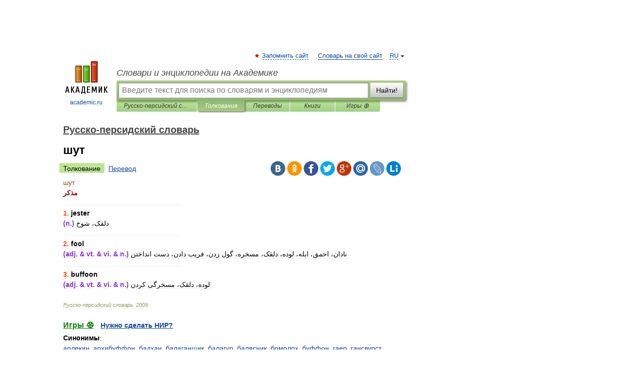

--- FILE ---
content_type: text/html; charset=UTF-8
request_url: https://russian_persian.academic.ru/34441/%D1%88%D1%83%D1%82
body_size: 10955
content:
<!DOCTYPE html>
<html lang="ru">
<head>


	<meta http-equiv="Content-Type" content="text/html; charset=utf-8" />
	<title>шут | Перевод  шут?</title>
	<meta name="Description" content="مذکر ............................................................ 1. jester (n.) دلقک، شوخ ............................................................ 2. fool (adj. &amp; vt. &amp; vi. &amp; n.) نادان، احمق، ابله، لوده، دلقک، مسخره، گول زدن، فریب دادن، دست&amp;#8230;" />
	<!-- type: desktop C: ru  -->
	<meta name="Keywords" content="шут" />

 
	<!--[if IE]>
	<meta http-equiv="cleartype" content="on" />
	<meta http-equiv="msthemecompatible" content="no"/>
	<![endif]-->

	<meta name="viewport" content="width=device-width, initial-scale=1, minimum-scale=1">

	
	<meta name="rating" content="mature" />
    <meta http-equiv='x-dns-prefetch-control' content='on'>
    <link rel="dns-prefetch" href="https://ajax.googleapis.com">
    <link rel="dns-prefetch" href="https://www.googletagservices.com">
    <link rel="dns-prefetch" href="https://www.google-analytics.com">
    <link rel="dns-prefetch" href="https://pagead2.googlesyndication.com">
    <link rel="dns-prefetch" href="https://ajax.googleapis.com">
    <link rel="dns-prefetch" href="https://an.yandex.ru">
    <link rel="dns-prefetch" href="https://mc.yandex.ru">

    <link rel="preload" href="/images/Logo.png"   as="image" >
    <link rel="preload" href="/images/Logo_h.png" as="image" >

	<meta property="og:title" content="шут | Перевод  шут?" />
	<meta property="og:type" content="article" />
	<meta property="og:url" content="https://russian_persian.academic.ru/34441/%D1%88%D1%83%D1%82" />
	<meta property="og:image" content="https://academic.ru/images/Logo_social_ru.png?3" />
	<meta property="og:description" content="مذکر ............................................................ 1. jester (n.) دلقک، شوخ ............................................................ 2. fool (adj. &amp; vt. &amp; vi. &amp; n.) نادان، احمق، ابله، لوده، دلقک، مسخره، گول زدن، فریب دادن، دست&amp;#8230;" />
	<meta property="og:site_name" content="Словари и энциклопедии на Академике" />
	<link rel="search" type="application/opensearchdescription+xml" title="Словари и энциклопедии на Академике" href="//russian_persian.academic.ru/dicsearch.xml" />
	<meta name="ROBOTS" content="ALL" />
	<link rel="next" href="https://russian_persian.academic.ru/34442/%D1%88%D1%83%D1%82%D0%B8%D1%82%D1%8C_%28II%29_%26GT%3B_%D0%BF%D0%BE%D1%88%D1%83%D1%82%D0%B8%D1%82%D1%8C_%28II%29" />
	<link rel="prev" href="https://russian_persian.academic.ru/34440/%D1%88%D1%83%D1%81%D1%82%D1%80%D1%8B%D0%B9_%28-%D0%B0%D1%8F%2C_-%D0%BE%D0%B5%2C_-%D1%8B%D0%B5%29" />
	<link rel="TOC" href="https://russian_persian.academic.ru/" />
	<link rel="index" href="https://russian_persian.academic.ru/" />
	<link rel="contents" href="https://russian_persian.academic.ru/" />
	<link rel="canonical" href="https://russian_persian.academic.ru/34441/%D1%88%D1%83%D1%82" />

<!-- d/t desktop  -->

    <script>
      window.CaramelDomain = "academic.ru";
      const caramelJS = document.createElement('script'); 
      caramelJS.src = "https://ads.digitalcaramel.com/caramel.js?ts="+new Date().getTime();
      caramelJS.async = true;
      document.head.appendChild(caramelJS);
    </script>


    <script>window.yaContextCb = window.yaContextCb || [] </script> 
    <script async src="https://yandex.ru/ads/system/context.js"></script>

    
<!-- +++++ ab_flag=1 fa_flag=2 +++++ -->

<style type="text/css">
div.hidden,#sharemenu,div.autosuggest,#contextmenu,#ad_top,#ad_bottom,#ad_right,#ad_top2,#restrictions,#footer ul + div,#TerminsNavigationBar,#top-menu,#lang,#search-tabs,#search-box .translate-lang,#translate-arrow,#dic-query,#logo img.h,#t-direction-head,#langbar,.smm{display:none}p,ul{list-style-type:none;margin:0 0 15px}ul li{margin-bottom:6px}.content ul{list-style-type:disc}*{padding:0;margin:0}html,body{height:100%}body{padding:0;margin:0;color:#000;font:14px Helvetica,Arial,Tahoma,sans-serif;background:#fff;line-height:1.5em}a{color:#0d44a0;text-decoration:none}h1{font-size:24px;margin:0 0 18px}h2{font-size:20px;margin:0 0 14px}h3{font-size:16px;margin:0 0 10px}h1 a,h2 a{color:#454545!important}#page{margin:0 auto}#page{min-height:100%;position:relative;padding-top:105px}#page{width:720px;padding-right:330px}* html #page{height:100%}#header{position:relative;height:122px}#logo{float:left;margin-top:21px;width:125px}#logo a.img{width:90px;margin:0 0 0 16px}#logo a.img.logo-en{margin-left:13px}#logo a{display:block;font-size:12px;text-align:center;word-break:break-all}#site-title{padding-top:35px;margin:0 0 5px 135px}#site-title a{color:#000;font-size:18px;font-style:italic;display:block;font-weight:400}#search-box{margin-left:135px;border-top-right-radius:3px;border-bottom-right-radius:3px;padding:4px;position:relative;background:#abcf7e;min-height:33px}#search-box.dic{background:#896744}#search-box table{border-spacing:0;border-collapse:collapse;width:100%}#search-box table td{padding:0;vertical-align:middle}#search-box table td:first-child{padding-right:3px}#search-box table td:last-child{width:1px}#search-query,#dic-query,.translate-lang{padding:6px;font-size:16px;height:18px;border:1px solid #949494;width:100%;box-sizing:border-box;height:32px;float:none;margin:0;background:white;float:left;border-radius:0!important}#search-button{width:70px;height:32px;text-align:center;border:1px solid #7a8e69;border-radius:3px;background:#e0e0e0}#search-tabs{display:block;margin:0 15px 0 135px;padding:0;list-style-type:none}#search-tabs li{float:left;min-width:70px;max-width:140px;padding:0 15px;height:23px;line-height:23px;background:#bde693;text-align:center;margin-right:1px}#search-box.dic + #search-tabs li{background:#C9A784}#search-tabs li:last-child{border-bottom-right-radius:3px}#search-tabs li a{color:#353535;font-style:italic;font-size:12px;display:block;white-space:nowrap;text-overflow:ellipsis;overflow:hidden}#search-tabs li.active{height:22px;line-height:23px;position:relative;background:#abcf7e;border-bottom-left-radius:3px;border-bottom-right-radius:3px}#search-box.dic + #search-tabs li.active{background:#896744}#search-tabs li.active a{color:white}#content{clear:both;margin:30px 0;padding-left:15px}#content a{text-decoration:underline}#content .breadcrumb{margin-bottom:20px}#search_sublinks,#search_links{margin-bottom:8px;margin-left:-8px}#search_sublinks a,#search_links a{padding:3px 8px 1px;border-radius:2px}#search_sublinks a.active,#search_links a.active{color:#000 !important;background:#bde693;text-decoration:none!important}.term{color:saddlebrown}@media(max-width:767px){.hideForMobile{display:none}#header{height:auto}#page{padding:5px;width:auto}#logo{float:none;width:144px;text-align:left;margin:0;padding-top:5px}#logo a{height:44px;overflow:hidden;text-align:left}#logo img.h{display:initial;width:144px;height:44px}#logo img.v{display:none}#site-title{padding:0;margin:10px 0 5px}#search-box,#search-tabs{clear:both;margin:0;width:auto;padding:4px}#search-box.translate #search-query{width:100%;margin-bottom:4px}#search-box.translate #td-search{overflow:visible;display:table-cell}ul#search-tabs{white-space:nowrap;margin-top:5px;overflow-x:auto;overflow-y:hidden}ul#search-tabs li,ul#search-tabs li.active{background:none!important;box-shadow:none;min-width:0;padding:0 5px;float:none;display:inline-block}ul#search-tabs li a{border-bottom:1px dashed green;font-style:normal;color:green;font-size:16px}ul#search-tabs li.active a{color:black;border-bottom-color:white;font-weight:700}ul#search-tabs li a:hover,ul#search-tabs li.active a:hover{color:black}#content{margin:15px 0}.h250{height:280px;max-height:280px;overflow:hidden;margin:25px 0 25px 0}
}</style>

	<link rel="shortcut icon" href="https://academic.ru/favicon.ico" type="image/x-icon" sizes="16x16" />
	<link rel="shortcut icon" href="https://academic.ru/images/icon.ico" type="image/x-icon" sizes="32x32" />
    <link rel="shortcut icon" href="https://academic.ru/images/icon.ico" type="image/x-icon" sizes="48x48" />
    
    <link rel="icon" type="image/png" sizes="16x16" href="/images/Logo_16x16_transparent.png" />
    <link rel="icon" type="image/png" sizes="32x32" href="/images/Logo_32x32_transparent.png" />
    <link rel="icon" type="image/png" sizes="48x48" href="/images/Logo_48x48_transparent.png" />
    <link rel="icon" type="image/png" sizes="64x64" href="/images/Logo_64x64_transparent.png" />
    <link rel="icon" type="image/png" sizes="128x128" href="/images/Logo_128x128_transparent.png" />

    <link rel="apple-touch-icon" sizes="57x57"   href="/images/apple-touch-icon-57x57.png" />
    <link rel="apple-touch-icon" sizes="60x60"   href="/images/apple-touch-icon-60x60.png" />
    <link rel="apple-touch-icon" sizes="72x72"   href="/images/apple-touch-icon-72x72.png" />
    <link rel="apple-touch-icon" sizes="76x76"   href="/images/apple-touch-icon-76x76.png" />
    <link rel="apple-touch-icon" sizes="114x114" href="/images/apple-touch-icon-114x114.png" />
    <link rel="apple-touch-icon" sizes="120x120" href="/images/apple-touch-icon-120x120.png" />
  
    <!-- link rel="mask-icon" href="/images/safari-pinned-tab.svg" color="#5bbad5" -->
    <meta name="msapplication-TileColor" content="#00aba9" />
    <meta name="msapplication-config" content="/images/browserconfig.xml" />
    <meta name="theme-color" content="#ffffff" />

    <meta name="apple-mobile-web-app-capable" content="yes" />
    <meta name="apple-mobile-web-app-status-bar-style" content="black /">


<script type="text/javascript">
  (function(i,s,o,g,r,a,m){i['GoogleAnalyticsObject']=r;i[r]=i[r]||function(){
  (i[r].q=i[r].q||[]).push(arguments)},i[r].l=1*new Date();a=s.createElement(o),
  m=s.getElementsByTagName(o)[0];a.async=1;a.src=g;m.parentNode.insertBefore(a,m)
  })(window,document,'script','//www.google-analytics.com/analytics.js','ga');

  ga('create', 'UA-2754246-1', 'auto');
  ga('require', 'displayfeatures');

  ga('set', 'dimension1', '');
  ga('set', 'dimension2', 'article');
  ga('set', 'dimension3', '0');

  ga('send', 'pageview');

</script>


<script type="text/javascript">
	if(typeof(console) == 'undefined' ) console = {};
	if(typeof(console.log) == 'undefined' ) console.log = function(){};
	if(typeof(console.warn) == 'undefined' ) console.warn = function(){};
	if(typeof(console.error) == 'undefined' ) console.error = function(){};
	if(typeof(console.time) == 'undefined' ) console.time = function(){};
	if(typeof(console.timeEnd) == 'undefined' ) console.timeEnd = function(){};
	Academic = {};
	Academic.sUserLanguage = 'ru';
	Academic.sDomainURL = 'https://russian_persian.academic.ru/';
	Academic.sMainDomainURL = '//dic.academic.ru/';
	Academic.sTranslateDomainURL = '//translate.academic.ru/';
	Academic.deviceType = 'desktop';
		Academic.sDictionaryId = 'russian_persian';
		Academic.Lang = {};
	Academic.Lang.sTermNotFound = 'Термин, отвечающий запросу, не найден'; 
</script>


<!--  Вариокуб -->
<script type="text/javascript">
    (function(e, x, pe, r, i, me, nt){
    e[i]=e[i]||function(){(e[i].a=e[i].a||[]).push(arguments)},
    me=x.createElement(pe),me.async=1,me.src=r,nt=x.getElementsByTagName(pe)[0],me.addEventListener("error",function(){function cb(t){t=t[t.length-1],"function"==typeof t&&t({flags:{}})};Array.isArray(e[i].a)&&e[i].a.forEach(cb);e[i]=function(){cb(arguments)}}),nt.parentNode.insertBefore(me,nt)})
    (window, document, "script", "https://abt.s3.yandex.net/expjs/latest/exp.js", "ymab");

    ymab("metrika.70309897", "init"/*, {clientFeatures}, {callback}*/);
    ymab("metrika.70309897", "setConfig", {enableSetYmUid: true});
</script>





</head>
<body>

<div id="ad_top">
<!-- top bnr -->
<div class="banner" style="max-height: 90px; overflow: hidden; display: inline-block;">




<!-- Yandex.RTB R-A-12643772-1 -->
<div id="yandex_rtb_R-A-12643772-1"></div>
<script>
window.yaContextCb.push(() => {
    Ya.Context.AdvManager.render({
        "blockId": "R-A-12643772-1",
        "renderTo": "yandex_rtb_R-A-12643772-1"
    })
})
</script>


</div> <!-- top banner  -->




</div>
	<div id="page"  >








			<div id="header">
				<div id="logo">
					<a href="//academic.ru">
						<img src="//academic.ru/images/Logo.png" class="v" alt="academic.ru" width="88" height="68" />
						<img src="//academic.ru/images/Logo_h.png" class="h" alt="academic.ru" width="144" height="44" />
						<br />
						academic.ru					</a>
				</div>
					<ul id="top-menu">
						<li id="lang">
							<a href="#" class="link">RU</a>

							<ul id="lang-menu">

							<li><a href="//en-academic.com">EN</a></li>
<li><a href="//de-academic.com">DE</a></li>
<li><a href="//es-academic.com">ES</a></li>
<li><a href="//fr-academic.com">FR</a></li>
							</ul>
						</li>
						<!--li><a class="android" href="//dic.academic.ru/android.php">Android версия</a></li-->
						<!--li><a class="apple" href="//dic.academic.ru/apple.php">iPhone/iPad версия</a></li-->
						<li><a class="add-fav link" href="#" onClick="add_favorite(this);">Запомнить сайт</a></li>
						<li><a href="//partners.academic.ru/partner_proposal.php" target="_blank">Словарь на свой сайт</a></li>
						<!--li><a href="#">Форум</a></li-->
					</ul>
					<h2 id="site-title">
						<a href="//academic.ru">Словари и энциклопедии на Академике</a>
					</h2>

					<div id="search-box">
						<form action="/searchall.php" method="get" name="formSearch">

<table><tr><td id="td-search">

							<input type="text" name="SWord" id="search-query" required
							value=""
							title="Введите текст для поиска по словарям и энциклопедиям" placeholder="Введите текст для поиска по словарям и энциклопедиям"
							autocomplete="off">


<div class="translate-lang">
	<select name="from" id="translateFrom">
				<option value="xx">Все языки</option><option value="ru" selected>Русский</option><option value="en">Английский</option><option value="fr">Французский</option><option value="de">Немецкий</option><option value="es">Испанский</option><option disabled>────────</option><option value="sq">Албанский</option><option value="al">Алтайский</option><option value="ar">Арабский</option><option value="an">Арагонский</option><option value="hy">Армянский</option><option value="rp">Арумынский</option><option value="at">Астурийский</option><option value="af">Африкаанс</option><option value="bb">Багобо</option><option value="eu">Баскский</option><option value="ba">Башкирский</option><option value="be">Белорусский</option><option value="bg">Болгарский</option><option value="bu">Бурятский</option><option value="cy">Валлийский</option><option value="wr">Варайский</option><option value="hu">Венгерский</option><option value="vp">Вепсский</option><option value="hs">Верхнелужицкий</option><option value="vi">Вьетнамский</option><option value="ht">Гаитянский</option><option value="el">Греческий</option><option value="ka">Грузинский</option><option value="gn">Гуарани</option><option value="gd">Гэльский</option><option value="da">Датский</option><option value="dl">Долганский</option><option value="pr">Древнерусский язык</option><option value="he">Иврит</option><option value="yi">Идиш</option><option value="in">Ингушский</option><option value="id">Индонезийский</option><option value="ik">Инупиак</option><option value="ga">Ирландский</option><option value="is">Исландский</option><option value="it">Итальянский</option><option value="yo">Йоруба</option><option value="kk">Казахский</option><option value="kc">Карачаевский</option><option value="ca">Каталанский</option><option value="qy">Квенья</option><option value="qu">Кечуа</option><option value="ky">Киргизский</option><option value="zh">Китайский</option><option value="go">Клингонский</option><option value="kv">Коми</option><option value="mm">Коми</option><option value="ko">Корейский</option><option value="cr">Кри</option><option value="ct">Крымскотатарский</option><option value="kp">Кумыкский</option><option value="ku">Курдский</option><option value="km">Кхмерский</option><option value="la">Латинский</option><option value="lv">Латышский</option><option value="ln">Лингала</option><option value="lt">Литовский</option><option value="lb">Люксембургский</option><option value="mu">Майя</option><option value="mk">Македонский</option><option value="ms">Малайский</option><option value="ma">Маньчжурский</option><option value="mi">Маори</option><option value="mj">Марийский</option><option value="mc">Микенский</option><option value="mf">Мокшанский</option><option value="mn">Монгольский</option><option value="nu">Науатль</option><option value="nl">Нидерландский</option><option value="og">Ногайский</option><option value="no">Норвежский</option><option value="oa">Орокский</option><option value="os">Осетинский</option><option value="ot">Османский</option><option value="pi">Пали</option><option value="pm">Папьяменто</option><option value="pa">Пенджабский</option><option value="fa">Персидский</option><option value="pl">Польский</option><option value="pt">Португальский</option><option value="ro">Румынский, Молдавский</option><option value="sa">Санскрит</option><option value="se">Северносаамский</option><option value="sr">Сербский</option><option value="ld">Сефардский</option><option value="sz">Силезский</option><option value="sk">Словацкий</option><option value="sl">Словенский</option><option value="sw">Суахили</option><option value="tl">Тагальский</option><option value="tg">Таджикский</option><option value="th">Тайский</option><option value="tt">Татарский</option><option value="tw">Тви</option><option value="bo">Тибетский</option><option value="tf">Тофаларский</option><option value="tv">Тувинский</option><option value="tr">Турецкий</option><option value="tk">Туркменский</option><option value="ud">Удмуртский</option><option value="uz">Узбекский</option><option value="ug">Уйгурский</option><option value="uk">Украинский</option><option value="ur">Урду</option><option value="uu">Урумский</option><option value="fo">Фарерский</option><option value="fi">Финский</option><option value="hi">Хинди</option><option value="hr">Хорватский</option><option value="cu">Церковнославянский (Старославянский)</option><option value="ke">Черкесский</option><option value="ck">Чероки</option><option value="ce">Чеченский</option><option value="cs">Чешский</option><option value="cv">Чувашский</option><option value="cn">Шайенского</option><option value="sv">Шведский</option><option value="cj">Шорский</option><option value="sx">Шумерский</option><option value="ev">Эвенкийский</option><option value="gw">Эльзасский</option><option value="mv">Эрзянский</option><option value="eo">Эсперанто</option><option value="et">Эстонский</option><option value="ya">Юпийский</option><option value="sh">Якутский</option><option value="ja">Японский</option>	</select>
</div>
<div id="translate-arrow"><a>&nbsp;</a></div>
<div class="translate-lang">
	<select name="to" id="translateOf">
				<option value="xx" selected>Все языки</option><option value="ru">Русский</option><option value="en">Английский</option><option value="fr">Французский</option><option value="de">Немецкий</option><option value="es">Испанский</option><option disabled>────────</option><option value="av">Аварский</option><option value="ad">Адыгейский</option><option value="az">Азербайджанский</option><option value="ai">Айнский язык</option><option value="al">Алтайский</option><option value="ar">Арабский</option><option value="hy">Армянский</option><option value="eu">Баскский</option><option value="ba">Башкирский</option><option value="be">Белорусский</option><option value="hu">Венгерский</option><option value="vp">Вепсский</option><option value="vd">Водский</option><option value="el">Греческий</option><option value="da">Датский</option><option value="he">Иврит</option><option value="yi">Идиш</option><option value="iz">Ижорский</option><option value="in">Ингушский</option><option value="id">Индонезийский</option><option value="is">Исландский</option><option value="it">Итальянский</option><option value="kk">Казахский</option><option value="kc">Карачаевский</option><option value="zh">Китайский</option><option value="kv">Коми</option><option value="ct">Крымскотатарский</option><option value="kp">Кумыкский</option><option value="la">Латинский</option><option value="lv">Латышский</option><option value="lt">Литовский</option><option value="mj">Марийский</option><option value="mf">Мокшанский</option><option value="mn">Монгольский</option><option value="nl">Нидерландский</option><option value="no">Норвежский</option><option value="os">Осетинский</option><option value="fa">Персидский</option><option value="pl">Польский</option><option value="pt">Португальский</option><option value="sk">Словацкий</option><option value="sl">Словенский</option><option value="sw">Суахили</option><option value="tg">Таджикский</option><option value="th">Тайский</option><option value="tt">Татарский</option><option value="tr">Турецкий</option><option value="tk">Туркменский</option><option value="ud">Удмуртский</option><option value="uz">Узбекский</option><option value="ug">Уйгурский</option><option value="uk">Украинский</option><option value="uu">Урумский</option><option value="fi">Финский</option><option value="cu">Церковнославянский (Старославянский)</option><option value="ce">Чеченский</option><option value="cs">Чешский</option><option value="cv">Чувашский</option><option value="sv">Шведский</option><option value="cj">Шорский</option><option value="ev">Эвенкийский</option><option value="mv">Эрзянский</option><option value="eo">Эсперанто</option><option value="et">Эстонский</option><option value="sh">Якутский</option><option value="ja">Японский</option>	</select>
</div>
<input type="hidden" name="did" id="did-field" value="russian_persian" />
<input type="hidden" id="search-type" name="stype" value="" />

</td><td>

							<button id="search-button">Найти!</button>

</td></tr></table>

						</form>

						<input type="text" name="dic_query" id="dic-query"
						title="Интерактивное оглавление. Вводите нужный Вам термин" placeholder="Интерактивное оглавление. Вводите нужный Вам термин"
						autocomplete="off" >


					</div>
				  <ul id="search-tabs">
    <li data-search-type="-1" id="thisdic" ><a href="#" onclick="return false;">Русско-персидский словарь</a></li>
    <li data-search-type="0" id="interpretations" class="active"><a href="#" onclick="return false;">Толкования</a></li>
    <li data-search-type="1"  id="translations" ><a href="#" onclick="return false;">Переводы</a></li>
    <li data-search-type="10" id="books"            ><a href="#" onclick="return false;">Книги       </a></li>
    <li data-search-type="88" id="games"            ><a href="https://games.academic.ru" title="Бесплатные игры" >Игры ⚽</a></li>
  </ul>
				</div>

	
<div id="ad_top2"></div>	
			<div id="content">

  
  				<div itemscope itemtype="http://data-vocabulary.org/Breadcrumb" style="clear: both;">
  				<h2 class="breadcrumb"><a href="/" itemprop="url"><span itemprop="title">Русско-персидский словарь</span></a>
  				</h2>
  				</div>
  				<div class="content" id="selectable-content">
  					<div class="title" id="TerminTitle"> <!-- ID нужен для того, чтобы спозиционировать Pluso -->
  						<h1>шут</h1>
  
  </div><div id="search_links"><a class="active">Толкование</a><a href="//translate.academic.ru/шут/ru/fa/">Перевод</a>
  					</div>
  
  <ul class="smm">
  <li class="vk"><a onClick="share('vk'); return false;" href="#"></a></li>
  <li class="ok"><a onClick="share('ok'); return false;" href="#"></a></li>
  <li class="fb"><a onClick="share('fb'); return false;" href="#"></a></li>
  <li class="tw"><a onClick="share('tw'); return false;" href="#"></a></li>
  <li class="gplus"><a onClick="share('g+'); return false;" href="#"></a></li>
  <li class="mailru"><a onClick="share('mail.ru'); return false;" href="#"></a></li>
  <li class="lj"><a onClick="share('lj'); return false;" href="#"></a></li>
  <li class="li"><a onClick="share('li'); return false;" href="#"></a></li>
</ul>
<div id="article"><dl>
<div itemscope itemtype="http://webmaster.yandex.ru/vocabularies/term-def.xml">

               <dt itemprop="term" class="term" lang="ru">шут</dt>

               <dd itemprop="definition" class="descript" lang="fa"><div><span style="color: darkred;"><strong>مذکر</strong></span></div>
<div><span style="color: lightgrey;">............................................................</span></div>
<div><span style="color: orangered;"><strong>1.</strong></span> <strong>jester</strong></div>
<div><span style="color: blueviolet;"><strong>(n.)</strong></span> دلقک، شوخ</div>
<div><span style="color: lightgrey;">............................................................</span></div>
<div><span style="color: orangered;"><strong>2.</strong></span> <strong>fool</strong></div>
<div><span style="color: blueviolet;"><strong>(adj. & vt. & vi. & n.)</strong></span> نادان، احمق، ابله، لوده، دلقک، مسخره، گول زدن، فریب دادن، دست انداختن</div>
<div><span style="color: lightgrey;">............................................................</span></div>
<div><span style="color: orangered;"><strong>3.</strong></span> <strong>buffoon</strong></div>
<div><span style="color: blueviolet;"><strong>(adj. & vt. & vi. & n.)</strong></span> لوده، دلقک، مسخرگی کردن</div></dd>

               <br />

               <p id="TerminSourceInfo" class="src">

               <em><span itemprop="source">Русско-персидский словарь</span>.
   <span itemprop="source-date">2009</span>.</em>
 </p>
</div>
</dl>
</div>

<div style="padding:5px 0px;"> <a href="https://games.academic.ru" style="color: green; font-size: 16px; margin-right:10px"><b>Игры ⚽</b></a> <b><a title='онлайн-сервис помощи студентам' href='https://homework.academic.ru/?type_id=1''>Нужно сделать НИР?</a></b></div>

<b>Синонимы</b>: <div class="tags_list"><a href="//russian_persian.academic.ru/synonyms/%D0%B0%D1%80%D0%BB%D0%B5%D0%BA%D0%B8%D0%BD" rel="tag">арлекин</a>, <a href="//russian_persian.academic.ru/synonyms/%D0%B0%D1%80%D1%85%D0%B8%D0%B1%D1%83%D1%84%D1%84%D0%BE%D0%BD" rel="tag">архибуффон</a>, <a href="//russian_persian.academic.ru/synonyms/%D0%B1%D0%B0%D0%B4%D1%85%D0%B0%D0%BD" rel="tag">бадхан</a>, <a href="//russian_persian.academic.ru/synonyms/%D0%B1%D0%B0%D0%BB%D0%B0%D0%B3%D0%B0%D0%BD%D1%89%D0%B8%D0%BA" rel="tag">балаганщик</a>, <a href="//russian_persian.academic.ru/synonyms/%D0%B1%D0%B0%D0%BB%D0%B0%D0%B3%D1%83%D1%80" rel="tag">балагур</a>, <a href="//russian_persian.academic.ru/synonyms/%D0%B1%D0%B0%D0%BB%D1%8F%D1%81%D0%BD%D0%B8%D0%BA" rel="tag">балясник</a>, <a href="//russian_persian.academic.ru/synonyms/%D0%B1%D0%BE%D0%BC%D0%BE%D0%BB%D0%BE%D1%85" rel="tag">бомолох</a>, <a href="//russian_persian.academic.ru/synonyms/%D0%B1%D1%83%D1%84%D1%84%D0%BE%D0%BD" rel="tag">буффон</a>, <a href="//russian_persian.academic.ru/synonyms/%D0%B3%D0%B0%D0%B5%D1%80" rel="tag">гаер</a>, <a href="//russian_persian.academic.ru/synonyms/%D0%B3%D0%B0%D0%BD%D1%81%D0%B2%D1%83%D1%80%D1%81%D1%82" rel="tag">гансвурст</a>, <a href="//russian_persian.academic.ru/synonyms/%D0%B3%D0%B8%D1%81%D1%82%D1%80%D0%B8%D0%BE%D0%BD" rel="tag">гистрион</a>, <a href="//russian_persian.academic.ru/synonyms/%D0%B3%D0%BB%D1%83%D0%BC%D0%B5%D1%86" rel="tag">глумец</a>, <a href="//russian_persian.academic.ru/synonyms/%D0%B3%D0%BB%D1%83%D0%BC%D0%BE%D1%81%D0%BB%D0%BE%D0%B2" rel="tag">глумослов</a>, <a href="//russian_persian.academic.ru/synonyms/%D0%B3%D0%BB%D1%83%D0%BC%D0%BE%D1%81%D0%BB%D0%BE%D0%B2%D0%B5%D1%86" rel="tag">глумословец</a>, <a href="//russian_persian.academic.ru/synonyms/%D0%B3%D0%BB%D1%83%D0%BC%D0%BE%D1%82%D0%B2%D0%BE%D1%80" rel="tag">глумотвор</a>, <a href="//russian_persian.academic.ru/synonyms/%D0%B3%D0%BB%D1%83%D0%BC%D0%BE%D1%82%D0%B2%D0%BE%D1%80%D0%B5%D1%86" rel="tag">глумотворец</a>, <a href="//russian_persian.academic.ru/synonyms/%D0%B4%D0%B5%D0%B4+%D0%B1%D0%B0%D0%BB%D0%B0%D0%B3%D0%B0%D0%BD%D0%BD%D1%8B%D0%B9" rel="tag">дед балаганный</a>, <a href="//russian_persian.academic.ru/synonyms/%D0%B4%D1%83%D1%80%D0%B0%D0%BA" rel="tag">дурак</a>, <a href="//russian_persian.academic.ru/synonyms/%D0%B7%D0%B0%D0%B1%D0%B0%D0%B2%D0%BD%D0%B8%D0%BA" rel="tag">забавник</a>, <a href="//russian_persian.academic.ru/synonyms/%D0%BA%D0%BB%D0%BE%D1%83%D0%BD" rel="tag">клоун</a>, <a href="//russian_persian.academic.ru/synonyms/%D0%BA%D0%BB%D1%83%D1%81" rel="tag">клус</a>, <a href="//russian_persian.academic.ru/synonyms/%D0%BA%D0%BE%D0%BC%D0%B5%D0%B4%D0%B8%D0%B0%D0%BD%D1%82" rel="tag">комедиант</a>, <a href="//russian_persian.academic.ru/synonyms/%D0%BA%D0%BE%D0%BC%D0%B8%D0%BA" rel="tag">комик</a>, <a href="//russian_persian.academic.ru/synonyms/%D0%BA%D1%80%D0%B8%D0%B2%D0%BB%D1%8F%D0%BA%D0%B0" rel="tag">кривляка</a>, <a href="//russian_persian.academic.ru/synonyms/%D0%BE%D1%81%D1%82%D1%80%D0%BE%D1%81%D0%BB%D0%BE%D0%B2" rel="tag">острослов</a>, <a href="//russian_persian.academic.ru/synonyms/%D0%BF%D0%B0%D1%8F%D1%86" rel="tag">паяц</a>, <a href="//russian_persian.academic.ru/synonyms/%D0%BF%D0%BE%D0%BB%D0%B8%D1%88%D0%B8%D0%BD%D0%B5%D0%BB%D1%8C" rel="tag">полишинель</a>, <a href="//russian_persian.academic.ru/synonyms/%D0%BF%D0%BE%D1%82%D0%B5%D1%88%D0%BD%D0%B8%D0%BA" rel="tag">потешник</a>, <a href="//russian_persian.academic.ru/synonyms/%D1%81%D0%B0%D1%82%D0%B8%D1%80%D0%B8%D0%BA" rel="tag">сатирик</a>, <a href="//russian_persian.academic.ru/synonyms/%D1%81%D0%BA%D0%BE%D0%BC%D0%BE%D1%80%D0%BE%D1%85" rel="tag">скоморох</a>, <a href="//russian_persian.academic.ru/synonyms/%D1%82%D1%80%D0%B8%D0%BA%D1%81%D1%82%D0%B5%D1%80" rel="tag">трикстер</a>, <a href="//russian_persian.academic.ru/synonyms/%D1%84%D0%B0%D1%80%D1%81%D0%B5%D1%80" rel="tag">фарсер</a>, <a href="//russian_persian.academic.ru/synonyms/%D1%84%D0%B8%D0%B3%D0%BB%D1%8F%D1%80" rel="tag">фигляр</a>, <a href="//russian_persian.academic.ru/synonyms/%D1%88%D1%83%D1%82%D0%BD%D0%B8%D0%BA" rel="tag">шутник</a>, <a href="//russian_persian.academic.ru/synonyms/%D1%8D%D0%BA%D1%81%D1%86%D0%B5%D0%BD%D1%82%D1%80%D0%B8%D0%BA" rel="tag">эксцентрик</a></div>
<br /><br />
  <div id="socialBar_h"></div>
  					<ul class="post-nav" id="TerminsNavigationBar">
						<li class="prev"><a href="https://russian_persian.academic.ru/34440/%D1%88%D1%83%D1%81%D1%82%D1%80%D1%8B%D0%B9_%28-%D0%B0%D1%8F%2C_-%D0%BE%D0%B5%2C_-%D1%8B%D0%B5%29" title="шустрый (-ая, -ое, -ые)">шустрый (-ая, -ое, -ые)</a></li>
						<li class="next"><a href="https://russian_persian.academic.ru/34442/%D1%88%D1%83%D1%82%D0%B8%D1%82%D1%8C_%28II%29_%26GT%3B_%D0%BF%D0%BE%D1%88%D1%83%D1%82%D0%B8%D1%82%D1%8C_%28II%29" title="шутить (II) &amp;GT; пошутить (II)">шутить (II) &GT; пошутить (II)</a></li>
					</ul>
<!-- Yandex.RTB R-A-48186-27 -->
<div id="yandex_rtb_R-A-48186-27" style="max-height: 440px; overflow: hidden;"></div>
<script type="text/javascript">
    (function(w, d, n, s, t) {
        w[n] = w[n] || [];
        w[n].push(function() {
            Ya.Context.AdvManager.render({
                blockId: "R-A-48186-27",
                renderTo: "yandex_rtb_R-A-48186-27",
                async: true
            });
        });
        t = d.getElementsByTagName("script")[0];
        s = d.createElement("script");
        s.type = "text/javascript";
        s.src = "//an.yandex.ru/system/context.js";
        s.async = true;
        t.parentNode.insertBefore(s, t);
    })(this, this.document, "yandexContextAsyncCallbacks");
</script>  
  					<div class="other-info">
  						<div class="holder">
							<h3 class="dictionary">Смотреть что такое "шут" в других словарях:</h3>
							<ul class="terms-list">
<li><p><strong><a href="//lopatin.academic.ru/161786/%D1%88%D1%83%D1%82">шут</a></strong> — шут, а … &nbsp; <span class="src2">Русский орфографический словарь</span></p></li>
<li><p><strong><a href="//morphem_ru.academic.ru/89544/%D1%88%D1%83%D1%82">шут</a></strong> — шут/ … &nbsp; <span class="src2">Морфемно-орфографический словарь</span></p></li>
<li><p><strong><a href="//dic.academic.ru/dic.nsf/ushakov/1094526">ШУТ</a></strong> — ШУТ, шута, муж. 1. Встарину лицо при барском доме или при дворце, в обязанности которого входило развлекать забавными выходками господ и гостей. Придворный шут. Барский шут. 2. Комический персонаж в старинных комедиях, балаганных представлениях,&#8230; … &nbsp; <span class="src2">Толковый словарь Ушакова</span></p></li>
<li><p><strong><a href="//dic.academic.ru/dic.nsf/dmitriev/5949/%D1%88%D1%83%D1%82">шут</a></strong> — сущ., м., употр. сравн. часто Морфология: (нет) кого? шута, кому? шуту, (вижу) кого? шута, кем? шутом, о ком? о шуте; мн. кто? шуты, (нет) кого? шутов, кому? шутам, (вижу) кого? шутов, кем? шутами, о ком? о шутах 1. В старину шутом называли&#8230; … &nbsp; <span class="src2">Толковый словарь Дмитриева</span></p></li>
<li><p><strong><a href="//dic.academic.ru/dic.nsf/dic_synonims/200381/%D1%88%D1%83%D1%82">шут</a></strong> — Шутник, забавник, комик, гаер, скоморох, клоун, комедиант, паяц, буффон, эксцентрик, дед балаганный, Арлекин, Полишинель. Ср … &nbsp; <span class="src2">Словарь синонимов</span></p></li>
<li><p><strong><a href="//dic.academic.ru/dic.nsf/ogegova/272162">ШУТ</a></strong> — ШУТ, а, муж. 1. Острослов и шутник, специально содержащийся при дворце или при богатом барском доме для развлечения господ, гостей забавными выходками. Придворный ш. Барский ш. 2. Комический персонаж в балаганных представлениях, паяц. 3. перен.&#8230; … &nbsp; <span class="src2">Толковый словарь Ожегова</span></p></li>
<li><p><strong><a href="//dic.academic.ru/dic.nsf/es/106563/%D1%88%D1%83%D1%82">шут</a></strong> — а; м. 1. В старину: лицо при дворце или барском доме, в обязанности которого входило развлекать своих господ и их гостей забавными выходками, остротами, шутками. Царский ш. Придворный ш. Состоял шутом при барыне. 2. Комический персонаж в&#8230; … &nbsp; <span class="src2">Энциклопедический словарь</span></p></li>
<li><p><strong><a href="//noun_ru.academic.ru/11720/%D1%88%D1%83%D1%82">шут</a></strong> — ШУТ, а, м Разг. Человек, который балагурит, кривляется на потеху другим, является общим посмешищем; Син.: паяц. Громов крикнул: «Пусть Антоша нам вслух почитает!» «А мы лучше каждому по кусочку дадим», со смаком сказал шут класса, после бурной&#8230; … &nbsp; <span class="src2">Толковый словарь русских существительных</span></p></li>
<li><p><strong><a href="//dic.academic.ru/dic.nsf/dic_udarenie/47986/%D1%88%D1%83%D1%82">шут</a></strong> — шут, шута; но: какогошута? (зачем?); ну его к шуту; мн. шуты, ов … &nbsp; <span class="src2">Русское словесное ударение</span></p></li>
<li><p><strong><a href="//dic.academic.ru/dic.nsf/efremova/269059/%D0%A8%D1%83%D1%82">Шут</a></strong> — I м. Сверхъестественное в религиозном представлении существо, олицетворяющее собою злой дух, злое начало мира; Дьявол, Сатана, Чёрт (обычно в образе человека, но с рогами, хвостом и копытами). II м. Комический персонаж в старинных комедиях,&#8230; … &nbsp; <span class="src2">Современный толковый словарь русского языка Ефремовой</span></p></li>
<li><p><strong><a href="//dic.academic.ru/dic.nsf/efremova/269060/%D0%A8%D1%83%D1%82">Шут</a></strong> — I м. Сверхъестественное в религиозном представлении существо, олицетворяющее собою злой дух, злое начало мира; Дьявол, Сатана, Чёрт (обычно в образе человека, но с рогами, хвостом и копытами). II м. Комический персонаж в старинных комедиях,&#8230; … &nbsp; <span class="src2">Современный толковый словарь русского языка Ефремовой</span></p></li>
							</ul>
						</div>
	</div>
					</div>



			</div>
  
<div id="ad_bottom">

<br />
<!-- new yandex bnr -->
<div class="banner" style="max-height: 440px; overflow: hidden;">

<!-- Yandex.RTB R-A-12643772-5 -->
<div id="yandex_rtb_R-A-12643772-5"></div>
<script>
window.yaContextCb.push(() => {
    Ya.Context.AdvManager.render({
        "blockId": "R-A-12643772-5",
        "renderTo": "yandex_rtb_R-A-12643772-5"
    })
})
</script>

</div>



</div>

	<div id="footer">
		<div id="liveinternet">
            <!--LiveInternet counter--><a href="https://www.liveinternet.ru/click;academic"
            target="_blank"><img id="licntC2FD" width="31" height="31" style="border:0" 
            title="LiveInternet"
            src="[data-uri]"
            alt=""/></a><script>(function(d,s){d.getElementById("licntC2FD").src=
            "https://counter.yadro.ru/hit;academic?t44.6;r"+escape(d.referrer)+
            ((typeof(s)=="undefined")?"":";s"+s.width+"*"+s.height+"*"+
            (s.colorDepth?s.colorDepth:s.pixelDepth))+";u"+escape(d.URL)+
            ";h"+escape(d.title.substring(0,150))+";"+Math.random()})
            (document,screen)</script><!--/LiveInternet-->
		</div>


      <div id="restrictions">18+</div>


				&copy; Академик, 2000-2025
<ul>
			<li>
				Обратная связь:
				<a id="m_s" href="#">Техподдержка</a>,
				<a id="m_a" href="#">Реклама на сайте</a>
			</li>
</ul>

<br/>
<ul>
			<li>
        <a href="https://tournavigator.pro/" target="_blank">&#128099; Путешествия</a>
			</li>
</ul>
<div>


			<a href="//partners.academic.ru/partner_proposal.php">Экспорт словарей на сайты</a>, сделанные на PHP, <div class="img joom"></div> Joomla, <div class="img drp"></div> Drupal, <div class="img wp"></div> WordPress, MODx.
</div>

	</div>


		<div id="contextmenu">
		<ul id="context-actions">
		  <li><a data-in="masha">Пометить текст и поделиться</a></li>
		  <li class="separator"></li>
		  <!--li><a data-in="dic">Искать в этом же словаре</a></li-->
		  <!--li><a data-in="synonyms">Искать синонимы</a></li-->
		  <li><a data-in="academic">Искать во всех словарях</a></li>
		  <li><a data-in="translate">Искать в переводах</a></li>
		  <li><a data-in="internet">Искать в Интернете</a></li>
		  <!--li><a data-in="category">Искать в этой же категории</a></li-->
		</ul>
		<ul id="context-suggestions">
		</ul>
		</div>

		<div id="sharemenu" style="top: 1075px; left: 240px;">
			<h3>Поделиться ссылкой на выделенное</h3>
			<ul class="smm">
  <li class="vk"><a onClick="share('vk'); return false;" href="#"></a></li>
  <li class="ok"><a onClick="share('ok'); return false;" href="#"></a></li>
  <li class="fb"><a onClick="share('fb'); return false;" href="#"></a></li>
  <li class="tw"><a onClick="share('tw'); return false;" href="#"></a></li>
  <li class="gplus"><a onClick="share('g+'); return false;" href="#"></a></li>
  <li class="mailru"><a onClick="share('mail.ru'); return false;" href="#"></a></li>
  <li class="lj"><a onClick="share('lj'); return false;" href="#"></a></li>
  <li class="li"><a onClick="share('li'); return false;" href="#"></a></li>
</ul>
			<div id="share-basement">
				<h5>Прямая ссылка:</h5>
				<a href="" id="share-directlink">
					…
				</a>
				<small>
					Нажмите правой клавишей мыши и выберите «Копировать ссылку»				</small>
			</div>
		</div>

	

	<script async src="/js/academic.min.js?150324" type="text/javascript"></script>



<div id="ad_right">

<script async src="https://ad.mail.ru/static/ads-async.js"></script>
<ins class="mrg-tag" style="display:inline-block;text-decoration: none;" data-ad-client="ad-860730" data-ad-slot="860730"></ins>  
<script>(MRGtag = window.MRGtag || []).push({})</script><div class="banner sticky">
  <div class="ACD_MIDR_300c_test">
<!--  Временно, для теста  -->

<div caramel-id="01j78m1mtc0s4v1w086tt6jgcp"></div>





</div>
</div>

</div>


</div>


<br/><br/><br/><br/><br/><br/>

<!-- Yandex.Metrika counter -->
<script type="text/javascript" >
   (function(m,e,t,r,i,k,a){m[i]=m[i]||function(){(m[i].a=m[i].a||[]).push(arguments)};
   m[i].l=1*new Date();k=e.createElement(t),a=e.getElementsByTagName(t)[0],k.async=1,k.src=r,a.parentNode.insertBefore(k,a)})
   (window, document, "script", "https://mc.yandex.ru/metrika/tag.js", "ym");

   ym(70309897, "init", {
        clickmap:false,
        trackLinks:true,
        accurateTrackBounce:false
   });
</script>
<noscript><div><img src="https://mc.yandex.ru/watch/70309897" style="position:absolute; left:-9999px;" alt="" /></div></noscript>
<!-- /Yandex.Metrika counter -->


<!-- Begin comScore Tag -->
<script>
  var _comscore = _comscore || [];
  _comscore.push({ c1: "2", c2: "23600742" });
  (function() {
    var s = document.createElement("script"), el = document.getElementsByTagName("script")[0]; s.async = true;
    s.src = (document.location.protocol == "https:" ? "https://sb" : "http://b") + ".scorecardresearch.com/beacon.js";
    el.parentNode.insertBefore(s, el);
  })();
</script>
<noscript>
  <img src="//b.scorecardresearch.com/p?c1=2&c2=23600742&cv=2.0&cj=1" />
</noscript>
<!-- End comScore Tag -->



<!-- Floorad (desk) от DC -->
<div caramel-id="01j9h9etzbb3r1y5k6k9gvrkxs"></div>



</body>
  <link rel="stylesheet" href="/css/academic_v2.css?20210501a" type="text/css" />
  <link rel="stylesheet" href="/css/mobile-menu.css?20190810" type="text/css" />
 

</html>

